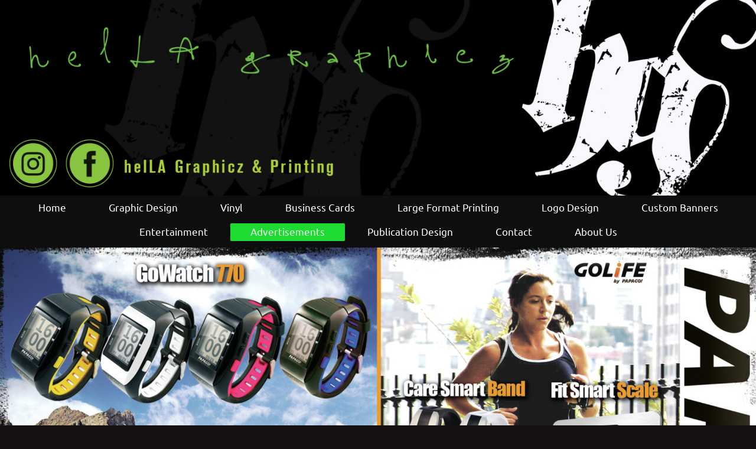

--- FILE ---
content_type: text/html; charset=UTF-8
request_url: https://www.hellagraphicz.com/advertisements/
body_size: 3529
content:
<!DOCTYPE html>
<html lang="en"  ><head prefix="og: http://ogp.me/ns# fb: http://ogp.me/ns/fb# business: http://ogp.me/ns/business#">
    <meta http-equiv="Content-Type" content="text/html; charset=utf-8"/>
    <meta name="generator" content="IONOS MyWebsite"/>
        
    <link rel="dns-prefetch" href="//cdn.initial-website.com/"/>
    <link rel="dns-prefetch" href="//201.mod.mywebsite-editor.com"/>
    <link rel="dns-prefetch" href="https://201.sb.mywebsite-editor.com/"/>
    <link rel="shortcut icon" href="//cdn.initial-website.com/favicon.ico"/>
        <title>helLAgraphicz - Advertisements</title>
    <style type="text/css">@media screen and (max-device-width: 1024px) {.diyw a.switchViewWeb {display: inline !important;}}</style>
    <style type="text/css">@media screen and (min-device-width: 1024px) {
            .mediumScreenDisabled { display:block }
            .smallScreenDisabled { display:block }
        }
        @media screen and (max-device-width: 1024px) { .mediumScreenDisabled { display:none } }
        @media screen and (max-device-width: 568px) { .smallScreenDisabled { display:none } }
                @media screen and (min-width: 1024px) {
            .mobilepreview .mediumScreenDisabled { display:block }
            .mobilepreview .smallScreenDisabled { display:block }
        }
        @media screen and (max-width: 1024px) { .mobilepreview .mediumScreenDisabled { display:none } }
        @media screen and (max-width: 568px) { .mobilepreview .smallScreenDisabled { display:none } }</style>
    <meta name="viewport" content="width=device-width, initial-scale=1, maximum-scale=1, minimal-ui"/>

<meta name="format-detection" content="telephone=no"/>
        <meta name="keywords" content="graphic, design, web, design, business, company, image, brochures, Logos, flyer, poster"/>
            <meta name="description" content="New page"/>
            <meta name="robots" content="index,follow"/>
        <link href="//cdn.initial-website.com/templates/2134/style.css?1763478093678" rel="stylesheet" type="text/css"/>
    <link href="https://www.hellagraphicz.com/s/style/theming.css?1708027851" rel="stylesheet" type="text/css"/>
    <link href="//cdn.initial-website.com/app/cdn/min/group/web.css?1763478093678" rel="stylesheet" type="text/css"/>
<link href="//cdn.initial-website.com/app/cdn/min/moduleserver/css/en_US/common,shoppingbasket?1763478093678" rel="stylesheet" type="text/css"/>
    <link href="//cdn.initial-website.com/app/cdn/min/group/mobilenavigation.css?1763478093678" rel="stylesheet" type="text/css"/>
    <link href="https://201.sb.mywebsite-editor.com/app/logstate2-css.php?site=284519856&amp;t=1768755034" rel="stylesheet" type="text/css"/>

<script type="text/javascript">
    /* <![CDATA[ */
var stagingMode = '';
    /* ]]> */
</script>
<script src="https://201.sb.mywebsite-editor.com/app/logstate-js.php?site=284519856&amp;t=1768755034"></script>

    <link href="//cdn.initial-website.com/templates/2134/print.css?1763478093678" rel="stylesheet" media="print" type="text/css"/>
    <script type="text/javascript">
    /* <![CDATA[ */
    var systemurl = 'https://201.sb.mywebsite-editor.com/';
    var webPath = '/';
    var proxyName = '';
    var webServerName = 'www.hellagraphicz.com';
    var sslServerUrl = 'https://www.hellagraphicz.com';
    var nonSslServerUrl = 'http://www.hellagraphicz.com';
    var webserverProtocol = 'http://';
    var nghScriptsUrlPrefix = '//201.mod.mywebsite-editor.com';
    var sessionNamespace = 'DIY_SB';
    var jimdoData = {
        cdnUrl:  '//cdn.initial-website.com/',
        messages: {
            lightBox: {
    image : 'Image',
    of: 'of'
}

        },
        isTrial: 0,
        pageId: 544108    };
    var script_basisID = "284519856";

    diy = window.diy || {};
    diy.web = diy.web || {};

        diy.web.jsBaseUrl = "//cdn.initial-website.com/s/build/";

    diy.context = diy.context || {};
    diy.context.type = diy.context.type || 'web';
    /* ]]> */
</script>

<script type="text/javascript" src="//cdn.initial-website.com/app/cdn/min/group/web.js?1763478093678" crossorigin="anonymous"></script><script type="text/javascript" src="//cdn.initial-website.com/s/build/web.bundle.js?1763478093678" crossorigin="anonymous"></script><script type="text/javascript" src="//cdn.initial-website.com/app/cdn/min/group/mobilenavigation.js?1763478093678" crossorigin="anonymous"></script><script src="//cdn.initial-website.com/app/cdn/min/moduleserver/js/en_US/common,shoppingbasket?1763478093678"></script>
<script type="text/javascript" src="https://cdn.initial-website.com/proxy/apps/g56ohx/resource/dependencies/"></script><script type="text/javascript">
                    if (typeof require !== 'undefined') {
                        require.config({
                            waitSeconds : 10,
                            baseUrl : 'https://cdn.initial-website.com/proxy/apps/g56ohx/js/'
                        });
                    }
                </script><script type="text/javascript" src="//cdn.initial-website.com/app/cdn/min/group/pfcsupport.js?1763478093678" crossorigin="anonymous"></script>    <meta property="og:type" content="business.business"/>
    <meta property="og:url" content="https://www.hellagraphicz.com/advertisements/"/>
    <meta property="og:title" content="helLAgraphicz - Advertisements"/>
            <meta property="og:description" content="New page"/>
                <meta property="og:image" content="https://www.hellagraphicz.com/s/misc/logo.jpg?t=1766142043"/>
        <meta property="business:contact_data:country_name" content="United States"/>
    
    
    
    
    
    
    
    
</head>


<body class="body diyBgActive  cc-pagemode-default diyfeNoSidebar diy-layout-fullWidth diy-market-en_US" data-pageid="544108" id="page-544108">
    
    <div class="diyw">
        <div class="diyweb">
<div class="diywebGutter">
<div class="diywebHeader diyfeCA diyfeCA2">

<div class="diywebHeader-item diywebMobileNavigation">

<nav id="diyfeMobileNav" class="diyfeCA diyfeCA2" role="navigation">
    <a title="Expand/collapse navigation">Expand/collapse navigation</a>
    <ul class="mainNav1"><li class=" hasSubNavigation"><a data-page-id="791686" href="https://www.hellagraphicz.com/" class=" level_1"><span>Home</span></a></li><li class=" hasSubNavigation"><a data-page-id="800156" href="https://www.hellagraphicz.com/graphic-design/" class=" level_1"><span>Graphic Design</span></a></li><li class=" hasSubNavigation"><a data-page-id="791693" href="https://www.hellagraphicz.com/vinyl/" class=" level_1"><span>Vinyl</span></a></li><li class=" hasSubNavigation"><a data-page-id="63570" href="https://www.hellagraphicz.com/business-cards/" class=" level_1"><span>Business Cards</span></a></li><li class=" hasSubNavigation"><a data-page-id="63571" href="https://www.hellagraphicz.com/large-format-printing/" class=" level_1"><span>Large Format Printing</span></a></li><li class=" hasSubNavigation"><a data-page-id="791694" href="https://www.hellagraphicz.com/logo-design/" class=" level_1"><span>Logo Design</span></a></li><li class=" hasSubNavigation"><a data-page-id="800157" href="https://www.hellagraphicz.com/custom-banners/" class=" level_1"><span>Custom Banners</span></a></li><li class=" hasSubNavigation"><a data-page-id="791696" href="https://www.hellagraphicz.com/entertainment/" class=" level_1"><span>Entertainment</span></a></li><li class="current hasSubNavigation"><a data-page-id="544108" href="https://www.hellagraphicz.com/advertisements/" class="current level_1"><span>Advertisements</span></a></li><li class=" hasSubNavigation"><a data-page-id="69225" href="https://www.hellagraphicz.com/publication-design/" class=" level_1"><span>Publication Design</span></a></li><li class=" hasSubNavigation"><a data-page-id="63573" href="https://www.hellagraphicz.com/contact/" class=" level_1"><span>Contact</span></a></li><li class=" hasSubNavigation"><a data-page-id="791697" href="https://www.hellagraphicz.com/about-us/" class=" level_1"><span>About Us</span></a></li></ul></nav>
</div>
<div class="diywebHeader-item diywebLogoArea">

    <style type="text/css" media="all">
        /* <![CDATA[ */
                .diyw #website-logo {
            text-align: center !important;
                        padding: 0px 0;
                    }
        
                /* ]]> */
    </style>

    <div id="website-logo">
            <a href="https://www.hellagraphicz.com/"><img class="website-logo-image" width="1458" src="https://www.hellagraphicz.com/s/misc/logo.jpg?t=1766142045" alt=""/></a>

            
            </div>


</div>

<div class="diywebHeader-item diywebDesktopNavigation">
<div class="diywebMainNavigation">
<div class="webnavigation"><ul id="mainNav1" class="mainNav1"><li class="navTopItemGroup_1"><a data-page-id="791686" href="https://www.hellagraphicz.com/" class="level_1"><span>Home</span></a></li><li class="navTopItemGroup_2"><a data-page-id="800156" href="https://www.hellagraphicz.com/graphic-design/" class="level_1"><span>Graphic Design</span></a></li><li class="navTopItemGroup_3"><a data-page-id="791693" href="https://www.hellagraphicz.com/vinyl/" class="level_1"><span>Vinyl</span></a></li><li class="navTopItemGroup_4"><a data-page-id="63570" href="https://www.hellagraphicz.com/business-cards/" class="level_1"><span>Business Cards</span></a></li><li class="navTopItemGroup_5"><a data-page-id="63571" href="https://www.hellagraphicz.com/large-format-printing/" class="level_1"><span>Large Format Printing</span></a></li><li class="navTopItemGroup_6"><a data-page-id="791694" href="https://www.hellagraphicz.com/logo-design/" class="level_1"><span>Logo Design</span></a></li><li class="navTopItemGroup_7"><a data-page-id="800157" href="https://www.hellagraphicz.com/custom-banners/" class="level_1"><span>Custom Banners</span></a></li><li class="navTopItemGroup_8"><a data-page-id="791696" href="https://www.hellagraphicz.com/entertainment/" class="level_1"><span>Entertainment</span></a></li><li class="navTopItemGroup_9"><a data-page-id="544108" href="https://www.hellagraphicz.com/advertisements/" class="current level_1"><span>Advertisements</span></a></li><li class="navTopItemGroup_10"><a data-page-id="69225" href="https://www.hellagraphicz.com/publication-design/" class="level_1"><span>Publication Design</span></a></li><li class="navTopItemGroup_11"><a data-page-id="63573" href="https://www.hellagraphicz.com/contact/" class="level_1"><span>Contact</span></a></li><li class="navTopItemGroup_12"><a data-page-id="791697" href="https://www.hellagraphicz.com/about-us/" class="level_1"><span>About Us</span></a></li></ul></div>
<div class="webnavigation"></div>
<div class="webnavigation"></div>
</div>
</div>
</div>
</div>

<div class="diywebContent">
<div class="diywebGutter">
<div class="diywebMain">
<div class="diyfeCA diyfeCA1">

        <div id="content_area">
        	<div id="content_start"></div>
        	
        
        <div id="matrix_791604" class="sortable-matrix" data-matrixId="791604"><div class="n module-type-gallery diyfeLiveArea "> <div class="ccgalerie clearover" id="lightbox-gallery-16161478">
</div>
   <script type="text/javascript">
  //<![CDATA[
      jQuery(document).ready(function($){
          var $galleryEl = $('#lightbox-gallery-16161478');

          if ($.fn.swipebox && Modernizr.touch) {
              $galleryEl
                  .find('a[rel*="lightbox"]')
                  .addClass('swipebox')
                  .swipebox();
          } else {
              $galleryEl.tinyLightbox({
                  item: 'a[rel*="lightbox"]',
                  cycle: true
              });
          }
      });
    //]]>
    </script>
 </div><div class="n module-type-imageSubtitle "> <div class="clearover imageSubtitle imageFitWidth" id="imageSubtitle-15185711">
    <div class="align-container align-left" style="">
        <a class="imagewrapper" href="https://www.hellagraphicz.com/s/cc_images/teaserbox_20525360.jpg?t=1574961891" rel="lightbox[15185711]">
            <img id="image_20525360" src="https://www.hellagraphicz.com/s/cc_images/cache_20525360.jpg?t=1574961891" alt="" style="; height:auto"/>
        </a>

        
    </div>

</div>

<script type="text/javascript">
//<![CDATA[
jQuery(function($) {
    var $target = $('#imageSubtitle-15185711');

    if ($.fn.swipebox && Modernizr.touch) {
        $target
            .find('a[rel*="lightbox"]')
            .addClass('swipebox')
            .swipebox();
    } else {
        $target.tinyLightbox({
            item: 'a[rel*="lightbox"]',
            cycle: false,
            hideNavigation: true
        });
    }
});
//]]>
</script>
 </div></div>
        
        
        </div>
</div>
</div>
<div class="diywebSecondary diyfeCA diyfeCA3">
<div class="diywebGutter">

</div>

</div>
</div>
</div>


<div class="diywebGutter">
<div class="diywebFooter diyfeCA diyfeCA4">
<div class="diywebGutter">
<div id="contentfooter">
    <div class="leftrow">
                        <a rel="nofollow" href="javascript:window.print();">
                    <img class="inline" height="14" width="18" src="//cdn.initial-website.com/s/img/cc/printer.gif" alt=""/>
                    Print                </a> <span class="footer-separator">|</span>
                <a href="https://www.hellagraphicz.com/sitemap/">Sitemap</a>
                        <br/> © helLAgraphicz
            </div>
    <script type="text/javascript">
        window.diy.ux.Captcha.locales = {
            generateNewCode: 'Generate new code',
            enterCode: 'Please enter the code'
        };
        window.diy.ux.Cap2.locales = {
            generateNewCode: 'Generate new code',
            enterCode: 'Please enter the code'
        };
    </script>
    <div class="rightrow">
                    <span class="loggedout">
                <a rel="nofollow" id="login" href="https://login.1and1-editor.com/284519856/www.hellagraphicz.com/us?pageId=544108">
                    Login                </a>
            </span>
                <p><a class="diyw switchViewWeb" href="javascript:switchView('desktop');">Web View</a><a class="diyw switchViewMobile" href="javascript:switchView('mobile');">Mobile View</a></p>
                <span class="loggedin">
            <a rel="nofollow" id="logout" href="https://201.sb.mywebsite-editor.com/app/cms/logout.php">Logout</a> <span class="footer-separator">|</span>
            <a rel="nofollow" id="edit" href="https://201.sb.mywebsite-editor.com/app/284519856/544108/">Edit page</a>
        </span>
    </div>
</div>
            <div id="loginbox" class="hidden">
                <script type="text/javascript">
                    /* <![CDATA[ */
                    function forgotpw_popup() {
                        var url = 'https://password.1and1.com/xml/request/RequestStart';
                        fenster = window.open(url, "fenster1", "width=600,height=400,status=yes,scrollbars=yes,resizable=yes");
                        // IE8 doesn't return the window reference instantly or at all.
                        // It may appear the call failed and fenster is null
                        if (fenster && fenster.focus) {
                            fenster.focus();
                        }
                    }
                    /* ]]> */
                </script>
                                <img class="logo" src="//cdn.initial-website.com/s/img/logo.gif" alt="IONOS" title="IONOS"/>

                <div id="loginboxOuter"></div>
            </div>
        

</div>
</div>
</div>
</div>
    </div>

    
    </body>


<!-- rendered at Fri, 19 Dec 2025 06:00:45 -0500 -->
</html>
